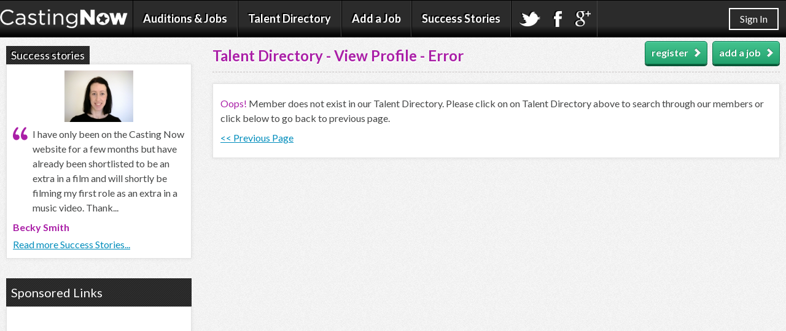

--- FILE ---
content_type: text/html; charset=UTF-8
request_url: https://www.castingnow.co.uk/natalie-hayes-cowley
body_size: 5350
content:
<!DOCTYPE html>
<html>
<head>
<base href="https://www.castingnow.co.uk">
<meta http-equiv="Content-Type" content="text/html; charset=utf-8" />
<meta name="viewport" content="width=device-width, initial-scale=1" />

<!-- Favicons -->
<link rel="apple-touch-icon" sizes="180x180" href="/favicons/apple-touch-icon.png?v=Ryo8aB9EY8">
<link rel="icon" type="image/png" sizes="48x48" href="/favicons/favicon-48x48.png?v=Ryo8aB9EY8">
<link rel="icon" type="image/png" sizes="32x32" href="/favicons/favicon-32x32.png?v=Ryo8aB9EY8">
<link rel="icon" type="image/png" sizes="16x16" href="/favicons/favicon-16x16.png?v=Ryo8aB9EY8">
<link rel="manifest" href="/favicons/manifest.json?v=Ryo8aB9EY8">
<link rel="mask-icon" href="/favicons/safari-pinned-tab.svg?v=Ryo8aB9EY8" color="#2b2b2b">
<link rel="shortcut icon" href="/favicons/favicon.ico?v=Ryo8aB9EY8">
<meta name="apple-mobile-web-app-title" content="Casting Now">
<meta name="application-name" content="Casting Now">
<meta name="msapplication-TileColor" content="#2b2b2b">
<meta name="msapplication-TileImage" content="/favicons/mstile-144x144.png?v=Ryo8aB9EY8">
<meta name="msapplication-config" content="/favicons/browserconfig.xml?v=Ryo8aB9EY8">
<meta name="theme-color" content="#ffffff">


	<title> -   | Casting Now Talent Directory</title>
	<meta name="keywords" content="casting now,,casting calls,auditions, acting jobs,actors wanted,models wanted,television jobs,presenters wanted,musicians wanted,dancers wanted,extras wanted,audiences wanted,entertainers wanted"/>
    <meta name="description" content="Talent Directory Profile for . ">
    <meta property="og:title" content="Casting Now. Talent Directory Profile for "/>
    <meta property="og:type" content="actor"/>
    <meta property="og:image" content="https://www.castingnow.co.uk/images/castingnowfacebook.gif"/>
	<meta property="og:image:width" content="200" />
<meta property="og:image:height" content="200" />
    <meta property="fb:admins" content="1659902631"/>
    
	
<!--<meta property="twitter:account_id" content="4503599629477802" />-->
<meta name="twitter:site" content="@castingnow">
<meta name="Rating" content="General" />
<meta name="URL" content="/" />
<meta name="Author" content="Casting Now" />
<meta name="Copyright" content="Casting Now" />
<meta name="Distribution" content="Global" />
<meta name="Site-languages" content="English" />
<meta name="verify-v1" content="D9EaawQX8PhBytmfmXk0LhQDdpDbLnL5QX8U1F7I9Ko=" />

<link rel="stylesheet" type="text/css" href="/css/stylesv2.css">
<link rel="stylesheet" type="text/css" href="/css/lightbox-demo.css?v=2.0" />

<link href='https://fonts.googleapis.com/css?family=Lato:400,700' rel='stylesheet' type='text/css'>
<link rel="stylesheet" type="text/css" href="/css/enhanced.css" media="screen  and (min-width: 40.5em)" />
<!--[if lt IE 9]>
<link rel="stylesheet" type="text/css" media="all" href="/css/enhanced.css" />
<![endif]-->
<!-- HTML5 shim and Respond.js IE8 support of HTML5 elements and media queries -->
<!--[if lt IE 9]>
<script src="https://oss.maxcdn.com/libs/html5shiv/3.7.0/html5shiv.js"></script>
<script src="https://oss.maxcdn.com/libs/respond.js/1.4.2/respond.min.js"></script>
<![endif]-->
<link rel="stylesheet" type="text/css" href="/css/magnific-popup.css" />
<link rel="stylesheet" type="text/css"  href="/css/forms.css?v=2.0" />
<link rel="stylesheet" type="text/css" href="/print.css?v=2.0" media="print" />

<script type="text/javascript" src="/js/jquery-3.2.0.min.js"></script>
<script src="/js/forms.js" type="text/javascript"></script>
</head>
<!-- Google tag (gtag.js) -->
<script async src="https://www.googletagmanager.com/gtag/js?id=G-GQG6H83Z22"></script>
<script>
  window.dataLayer = window.dataLayer || [];
  function gtag(){dataLayer.push(arguments);}
  gtag('js', new Date());

  gtag('config', 'G-GQG6H83Z22');
</script>

<body>

<!-- ga -->
<script type="text/javascript">
  var _gaq = _gaq || [];
  _gaq.push(['_setAccount', 'UA-5830906-1']);
  _gaq.push(['_trackPageview']);

  (function() {
    var ga = document.createElement('script'); ga.type = 'text/javascript'; ga.async = true;
    ga.src = ('https:' == document.location.protocol ? 'https://' : 'https://') + 'stats.g.doubleclick.net/dc.js';
    var s = document.getElementsByTagName('script')[0]; s.parentNode.insertBefore(ga, s);
  })();
</script> 

<!-- Facebook Pixel Code -->
<script>
!function(f,b,e,v,n,t,s){if(f.fbq)return;n=f.fbq=function(){n.callMethod?
n.callMethod.apply(n,arguments):n.queue.push(arguments)};if(!f._fbq)f._fbq=n;
n.push=n;n.loaded=!0;n.version='2.0';n.queue=[];t=b.createElement(e);t.async=!0;
t.src=v;s=b.getElementsByTagName(e)[0];s.parentNode.insertBefore(t,s)}(window,
document,'script','https://connect.facebook.net/en_US/fbevents.js');

fbq('init', '673902792658919');
fbq('track', "PageView");</script>
<noscript><img height="1" width="1" style="display:none" src="https://www.facebook.com/tr?id=673902792658919&ev=PageView&noscript=1"/></noscript>
<!-- End Facebook Pixel Code -->


<!-- fb rt -->
<script>(function() {
  var _fbq = window._fbq || (window._fbq = []);
  if (!_fbq.loaded) {
    var fbds = document.createElement('script');
    fbds.async = true;
    fbds.src = '//connect.facebook.net/en_US/fbds.js';
    var s = document.getElementsByTagName('script')[0];
    s.parentNode.insertBefore(fbds, s);
    _fbq.loaded = true;
  }
  _fbq.push(['addPixelId', '673902792658919']);
})();
window._fbq = window._fbq || [];
window._fbq.push(['track', 'PixelInitialized', {}]);
</script>
<!-- end fb rt -->


<!-- tw rt -->
<script src="https://platform.twitter.com/oct.js" type="text/javascript"></script>
<script type="text/javascript">
twttr.conversion.trackPid('l4q0z');
</script>
<noscript>
<img height="1" width="1" style="display:none;" alt="" src="https://analytics.twitter.com/i/adsct?txn_id=l4q0z&p_id=Twitter" />
<img height="1" width="1" style="display:none;" alt="" src="https://t.co/i/adsct?txn_id=l4q0z&p_id=Twitter" />
</noscript>

<header>
<div class="dark-gradient noprint">
<div class="container">
<nav class="clearfix">
<a href="/" class="logo"><img src="/images/logo.png" alt="castingnow"/></a>
	<ul id="nav-anchors" class="nav-anchors">
		<li id="menu"><a href="#nav" id="menu-anchor"></a></li>
		<li class="sli"><ul class="social">
			<li><a target="_blank" href="https://plus.google.com/+CastingnowCoUkOfficial/posts"><img src="/img/gplus.png" alt="casting now google plus"/></a></li>
			<li><a href="https://www.facebook.com/pages/Casting-Now/123011661076376"><img src="/img/facebook.png" alt="casting now facebook"/></a></li>
			<li><a href="https://twitter.com/castingnow"><img src="/img/twitter.png" alt="casting now twitter"/></a></li>
		</ul>
		</li>
	</ul>
	
	<ul id="nav" class="nav reveal">
		<li> <a href="/auditions">Auditions &amp; Jobs</a> </li>
		<li> <a href="/talent-directory">Talent Directory</a> </li>

						<li> <a href="/?pg=post_job">Add a Job</a> </li>
       					
		
						<li> <a href="/testimonials">Success Stories</a></li>
		
						
	
		<li><ul class="social">
			<li><a href="https://twitter.com/castingnow"><img src="/img/twitter.png" alt="casting now twitter"/></a></li>
			<li><a href="https://www.facebook.com/pages/Casting-Now/123011661076376"><img src="/img/facebook.png" alt="casting now facebook"/></a></li>
			<li><a target="_blank" href="https://plus.google.com/+CastingnowCoUkOfficial/posts"><img src="/img/gplus.png" alt="casting now google plus"/></a></li>
		</ul></li>
	</ul>
</nav>
	

 <a class="sign_button" href="/?pg=login">Sign In</a></div></div> 



</header>


<div class="container clearfix">
	<div class="main">
	<div class="main_content">
		<div class="maincontent-header clearfix">
		<h1 class="header-text">Talent Directory - View Profile - Error</h2>
		<a href="/?pg=post_job" class="button g_button first"><span>add a job<span class="arrow"></span></span></a>
							<a href="/?pg=register" class="button g_button"><span>register<span class="arrow"></span></span></a>
	       					</div>
		
		<div class="item item_small">
        <p><span class="error">Oops!</span> Member does not exist in our Talent Directory. Please click on on Talent Directory above to search through our members or click below to go back to previous page.</p> 
		<p><a href="#Going Back" onclick="window.history.go(-1); return false;"><< Previous Page</a></p>
		</div>
		</div></div><aside class="lhs noprint">

<div class="clearfix">
	<div class="t_half">
	



<div class="testimonial_side">
<h3>Success stories</h3>
	<div class="t_container"><img src="/thumbs/342675-3e655ee1a5b56be6f4e549ab224ee8b5-thumb.jpg" alt="Success Story" width="112" style="margin:0 auto;display:block;" />

    <blockquote><p>I have only been on the Casting Now website for a few months but have already been shortlisted to be an extra in a film and will shortly be filming my first role as an extra in a music video.  Thank...</p></blockquote>
    <h4 class="testimonial-author">
				Becky&nbsp;Smith</h4>
                <a href="/testimonials">Read more Success Stories...</a>
</div>
</div>
	</div>


   

		<div class="t_half">
		<h3>Sponsored Links</h3>
			<div class="block no_sp">
			<style>
			.lsi-cn-lhs-text { width: 300px; height: 250px; }
			@media(max-width: 300px) { .lsi-cn-lhs-text { width: 234px; height: 60px; } }
			</style>
			<script async src="//pagead2.googlesyndication.com/pagead/js/adsbygoogle.js"></script>
			<!-- Adsense -->
			<ins class="adsbygoogle lsi-cn-lhs-text"
     		style="display:inline-block"
  			data-ad-client="ca-pub-9158778977968705"
   			data-ad-slot="1903692933"
			data-ad-format="rectangle"></ins>
			<script>
			(adsbygoogle = window.adsbygoogle || []).push({});
			</script>
			
			</div>
		</div>
		
		
</div>

<div class="clearfix">
	<div class="t_half">
	

<h3>Special Offers</h3>
<div class="block" style="text-align:center;">
                        
       	<img src="/thumbs/581468-3b0922f8f8e4de4ee10c8e6b1c894ed3-thumb.jpg" alt="Special Offer" width="112" style="margin: 16px 43px 0px 43px; border-color: #141414; border=0" />
		                    
    <p class="advertiser"><a class="advertiser" href="/?pg=category&amp;a=1&amp;id=581468">Cinematic Showreels</a></p>
    <p class="testimonial">Cinematic Showreels combines great production value with our signature, striking, cinematic style. We provide affordable offers and deals for everyone</p><br/>
	<a href="/offer">Check out more offers...</a>
	</div>
 
	</div>

		<div class="t_half">
		<h3>Our <span class="black">clients</span> include</h3>
			<div class="block">
			<img src="/img/BBC-One.gif" alt="bbc1">
			<img src="/img/ITV.gif" alt="itv">
			<img src="/img/Channel4.gif" alt="channel 4">
			<img src="/img/BBC-Three.gif" alt="bbc3">
			</div>
		</div>		
</div>


<div class="clearfix">

	<div class="t_half">
		<h3>Sponsored Links</h3>
		<div class="block no_sp">
		<style>
			.lsi-cn-lhs-image { width: 300px; height: 250px; }
			@media(max-width: 300px) { .lsi-cn-lhs-image { width: 234px; height: 60px; } }
			</style>
		<script async src="//pagead2.googlesyndication.com/pagead/js/adsbygoogle.js"></script>
<!-- adsense -->
<ins class="adsbygoogle lsi-cn-lhs-image"
     style="display:inline-block"
     data-ad-client="ca-pub-9158778977968705"
     data-ad-slot="1903692933"
	 data-ad-format="rectangle"></ins>
<script>
(adsbygoogle = window.adsbygoogle || []).push({});
</script>


		
	</div>
		
</div>


</aside>





</div>



</div></div>﻿
<footer>
<div class="dark-gradient clearfix footer noprint">
<div class="container">
	<div class="span-twothirds">
	    <ul class="footer-links">
	        <li><a href="/faq">FAQs</a> |</li>
	        <li><a href="/about">About us</a> |</li>
	        <li><a href="/offer">Offers</a> |</li>
	        <li><a href="/advice">Advice</a> |</li>
	        <li><a href="/archive">Archive</a> |</li>
			<li><a href="/?pg=privacy-cookies">Privacy &amp; Cookies</a> |</li>
	        <li><a href="/terms">Terms &amp; Conditions</a> |</li>
	        <li><a href="/contact">Contact Us</a></li>
	    </ul>
	    <span class="black">&copy; Casting Now 2008 - 2026</span><br/>
	    
	    <div style="font-size:14px; padding-top:10px;">
	       
	    </div>
	</div>
	
	<div class="span-third">
	<!-- PayPal Logo --><table class="right" border="0" cellpadding="10" cellspacing="0" align="center"><tr><td align="center"></td></tr><tr><td align="center"><a href="https://www.paypal.com/uk/webapps/mpp/paypal-popup" title="How PayPal Works" onclick="javascript:window.open('https://www.paypal.com/uk/webapps/mpp/paypal-popup','WIPaypal','toolbar=no, location=no, directories=no, status=no, menubar=no, scrollbars=yes, resizable=yes, width=1060, height=700'); return false;"><img src="https://www.paypalobjects.com/webstatic/mktg/logo/bdg_secured_by_pp_2line.png" border="0" alt="Secured by PayPal"></a><div style="text-align:center"><a href="https://www.paypal.com/uk/webapps/mpp/how-paypal-works" target="_blank" ><font size="2" face="Arial" color="#0079CD"><b>How PayPal Works</b></font></a></div></td></tr></table><!-- PayPal Logo -->
	
	</div>
</div>
</div>
</footer>


<script>
	(function(w){
		var sw = document.body.clientWidth,
			sh = document.body.clientHeight,
			breakpoint = 632,
			speed = 800,
			mobile = true;
			
		$(document).ready(function() {
			checkMobile();
			setNav();
		});
			
		$(w).resize(function(){ //Update dimensions on resize
			sw = document.body.clientWidth;
			sh = document.body.clientHeight;
			checkMobile();
		});
		
		//Check if Mobile
		function checkMobile() {
			mobile = (sw > breakpoint) ? false : true;
			if (!mobile) { //If Not Mobile
				$('#nav').show(); //Show full navigation and search
			} else { //Hide 
				if(!$('#nav-anchors a').hasClass('active')) {
					$('#nav').hide();
				}
			}
		}
		
		//Toggle navigation for small screens
		function setNav() {
			var $anchorLinks = $('#nav-anchors').find('a');
			$anchorLinks.click(function(e){
				e.preventDefault();
				var $this = $(this),
					thisHref = $this.attr('href');
				$('.reveal').hide();
				if($this.hasClass('active')) {
					$this.removeClass('active');
					$(thisHref).hide();
				} else {
					$anchorLinks.removeClass('active');
					$this.addClass('active');
					$(thisHref).show();
				}
			});
		}
	})(this);
</script>


<script src="/js/imagesloaded.pkgd.min.js"></script>
<script src="/js/isotope.js"></script>
<script type="text/javascript">
    $(document).ready(function(){
        // init Isotope
		var $grid = $('#featured_members').isotope({
		  itemSelector: '.home-member',
		  percentPosition: true
		});

		// layout Isotope after each image loads
		$grid.imagesLoaded().progress( function() {
		  $grid.isotope('layout');
		});
	});
</script>



    <script src="/js/jquery.magnific-popup.min.js"></script>
    <script type="text/javascript">
      $(document).ready(function() {
        $('.popup-gallery').magnificPopup({
          delegate: 'a',
          type: 'image',
          tLoading: 'Loading image #%curr%...',
          mainClass: 'mfp-img-mobile',
          gallery: {
            enabled: true,
            navigateByImgClick: true,
            preload: [0,1] // Will preload 0 - before current, and 1 after the current image
          },
          image: {
            tError: '<a href="%url%">The image #%curr%</a> could not be loaded.',
            
          }
        });
      
      });
    </script>


</body>
</html>


--- FILE ---
content_type: text/html; charset=utf-8
request_url: https://www.google.com/recaptcha/api2/aframe
body_size: 264
content:
<!DOCTYPE HTML><html><head><meta http-equiv="content-type" content="text/html; charset=UTF-8"></head><body><script nonce="sd73WnOyyGsvLYai04ri2A">/** Anti-fraud and anti-abuse applications only. See google.com/recaptcha */ try{var clients={'sodar':'https://pagead2.googlesyndication.com/pagead/sodar?'};window.addEventListener("message",function(a){try{if(a.source===window.parent){var b=JSON.parse(a.data);var c=clients[b['id']];if(c){var d=document.createElement('img');d.src=c+b['params']+'&rc='+(localStorage.getItem("rc::a")?sessionStorage.getItem("rc::b"):"");window.document.body.appendChild(d);sessionStorage.setItem("rc::e",parseInt(sessionStorage.getItem("rc::e")||0)+1);localStorage.setItem("rc::h",'1769013238322');}}}catch(b){}});window.parent.postMessage("_grecaptcha_ready", "*");}catch(b){}</script></body></html>

--- FILE ---
content_type: text/css
request_url: https://www.castingnow.co.uk/css/stylesv2.css
body_size: 5008
content:
/* styles.css 
author: Louise Rogers - Lissori.com
 */
 
html, body, div, span, applet, object, iframe,
h1, h2, h3, h4, h5, h6, p, blockquote, pre,
a, abbr, acronym, address, big, cite, code,
del, dfn, em, font, img, ins, kbd, q, s, samp,
small, strike, strong, sub, sup, tt, var,
dl, dt, dd, ol, ul, li,
fieldset, form, label, legend,
table, caption, tbody, tfoot, thead, tr, th, td {
	margin: 0;
	padding: 0;
	border: 0;
	outline: 0;
	font-weight: inherit;
	font-style: inherit;
	font-size: 100%;
	font-family: inherit;
	vertical-align: baseline;
}

:focus {
	outline: 0;

}

ol, ul {
	margin:8px 0 8px 24px;
}

table {
	border-collapse: separate;
	border-spacing: 0;
}
caption, th, td {
	text-align: left;
	font-weight: normal;
}
 
*,
*:after,
*:before {
-webkit-box-sizing: border-box;
-moz-box-sizing: border-box;
box-sizing: border-box;
}

body{font-family:'Lato', sans-serif;font-weight:400;
background:url('/img/bg.jpg') repeat left top;
color:#454646;
font-size:100%;
line-height:1.5;
}


img{max-width:100%;height:auto;border:0;}

/* grid */
[class*='span-'] {
  padding: 10px;
}
.span-full{width:100%;}

form .span-2{padding:0 !important;}

.no_sp{
  padding: 0 !important;
}

.left{float:left;}
.right{float:right;}
.t_right{clear:both;}

.half{width:50%;float:left;padding:10px;}
.quarter{width:25%;float:left;padding:10px;}


/*====================typography ====================*/
h1,h2,h3,h4{font-family:'Lato', sans-serif;font-weight:700;}
h1{color:#aa1fa7;
font-size:18px;
font-size:1.125rem;
font-weight:800;
}
h2{color: #aa1fa7;font-size:16px;font-size:1rem;margin-bottom:8px;margin-bottom:0.5rem;}
aside h3{background:url('/img/dark-stripe.jpg') repeat left top;color:#fff;font-size:16px;font-size:1rem;padding:8px;font-weight:normal;}

h4{color:#aa1fa7;
font-size:16px;font-size:1rem;
margin-bottom:4px;
margin-bottom:0.25rem;}

h4.testimonial-author{font-size:16px;font-size:1rem;margin-top:4px;
margin-top:0.25rem;}

.pinkbl,
h3.error{
color:#aa1fa7;
font-size:18px;
font-size:1.125rem;
font-weight:800;
}
a{color:#008dbc;}

.error{color:#aa1fa7;}
li.error{color:#1b1b1b;font-weight:800;}

p{font-size:14px;font-size:0.875rem;
line-height:24px;line-height:1.5;
margin:8px 0;margin:0.5rem 0;}

.link-bold{color:#008dbc;
font-size:16px;
font-size:1rem;
font-weight:700;
text-decoration:none;}

.white{color:#fff;font-weight:normal;}
strong,
.black,
.bold{font-weight:800;}

blockquote{
  background:url('/img/quote.png') no-repeat left top;
  padding:0 0 0 32px;
  padding:0 0 0 2rem;
}

.maincontent-forminstructions{font-size:14px;font-size:0.875rem;margin:0;}
.align-left{text-align:left !important;}

/*====================buttons ====================*/
.button{
text-align:center;
display:inline-block;
margin:4px;
font-size:16px;
font-size:1rem;
padding:6px 10px;
color:#fff;
text-decoration:none;
border-radius:5px;
font-family: 'Lato', sans-serif;
font-weight:700;}

.arrow{
display:block;
float:right;
padding:24px 20px 0 0;}

.b_button{
border:1px solid #057398;
background: #239cc5; /* Old browsers */
background: -moz-linear-gradient(top,  #239cc5 0%, #017aa3 100%); /* FF3.6+ */
background: -webkit-gradient(linear, left top, left bottom, color-stop(0%,#239cc5), color-stop(100%,#017aa3)); /* Chrome,Safari4+ */
background: -webkit-linear-gradient(top,  #239cc5 0%,#017aa3 100%); /* Chrome10+,Safari5.1+ */
background: -o-linear-gradient(top,  #239cc5 0%,#017aa3 100%); /* Opera 11.10+ */
background: -ms-linear-gradient(top,  #239cc5 0%,#017aa3 100%); /* IE10+ */
background: linear-gradient(to bottom,  #239cc5 0%,#017aa3 100%); /* W3C */
filter: progid:DXImageTransform.Microsoft.gradient( startColorstr='#239cc5', endColorstr='#017aa3',GradientType=0 ); /* IE6-9 */
-moz-box-shadow:0 3px 0 #025977, inset 0 1px 0 #2db6d4;
-webkit-box-shadow:0 3px 0 #025977, inset 0 1px 0 #2db6d4;
box-shadow:0 3px 0 #025977, inset 0 1px 0 #2db6d4;
text-shadow:-1px -1px 0 #036e91;}

.b_button .arrow{
background:url('/img/b-arrow.png') no-repeat right center;
}

.p_button{
border:1px solid #770c75;
background: #b53eb3; /* Old browsers */
background: -moz-linear-gradient(top,  #b53eb3 0%, #931b90 100%); /* FF3.6+ */
background: -webkit-gradient(linear, left top, left bottom, color-stop(0%,#b53eb3), color-stop(100%,#931b90)); /* Chrome,Safari4+ */
background: -webkit-linear-gradient(top,  #b53eb3 0%,#931b90 100%); /* Chrome10+,Safari5.1+ */
background: -o-linear-gradient(top,  #b53eb3 0%,#931b90 100%); /* Opera 11.10+ */
background: -ms-linear-gradient(top,  #b53eb3 0%,#931b90 100%); /* IE10+ */
background: linear-gradient(to bottom,  #b53eb3 0%,#931b90 100%); /* W3C */
filter: progid:DXImageTransform.Microsoft.gradient( startColorstr='#b53eb3', endColorstr='#931b90',GradientType=0 ); /* IE6-9 */
-moz-box-shadow:0 3px 0 #6b0a69, inset 0 1px 0 #cc51ca;
-webkit-box-shadow:0 3px 0 #6b0a69, inset 0 1px 0 #cc51ca;
box-shadow:0 3px 0 #6b0a69, inset 0 1px 0 #cc51ca;
text-shadow:-1px -1px 0 #7e157c;}

.p_button .arrow{
background:url('/img/p-arrow.png') no-repeat right center;
}

#favourites input[type="submit"],
.g_button{
border:1px solid #097347;
background: #45c48f; /* Old browsers */
background: -moz-linear-gradient(top,  #45c48f 0%, #22a16d 100%); /* FF3.6+ */
background: -webkit-gradient(linear, left top, left bottom, color-stop(0%,#45c48f), color-stop(100%,#22a16d)); /* Chrome,Safari4+ */
background: -webkit-linear-gradient(top,  #45c48f 0%,#22a16d 100%); /* Chrome10+,Safari5.1+ */
background: -o-linear-gradient(top,  #45c48f 0%,#22a16d 100%); /* Opera 11.10+ */
background: -ms-linear-gradient(top,  #45c48f 0%,#22a16d 100%); /* IE10+ */
background: linear-gradient(to bottom,  #45c48f 0%,#22a16d 100%); /* W3C */
filter: progid:DXImageTransform.Microsoft.gradient( startColorstr='#45c48f', endColorstr='#22a16d',GradientType=0 ); /* IE6-9 */
-moz-box-shadow:0 3px 0 #0a5637, inset 0 1px 0 #5ad6b2;
-webkit-box-shadow:0 3px 0 #0a5637, inset 0 1px 0 #5ad6b2;
box-shadow:0 3px 0 #0a5637, inset 0 1px 0 #5ad6b2;
text-shadow:-1px -1px 0 #178b5b;}

.g_button .arrow{
background:url('/img/p-arrow.png') no-repeat right center;
}

.neutral_button{
border:1px solid #c7c7c7;
background: #f7f7f7; /* Old browsers */
background: -moz-linear-gradient(top,  #f7f7f7 0%, #e6e6e6 100%); /* FF3.6+ */
background: -webkit-gradient(linear, left top, left bottom, color-stop(0%,#f7f7f7), color-stop(100%,#e6e6e6)); /* Chrome,Safari4+ */
background: -webkit-linear-gradient(top,  #f7f7f7 0%,#e6e6e6 100%); /* Chrome10+,Safari5.1+ */
background: -o-linear-gradient(top,  #f7f7f7 0%,#e6e6e6 100%); /* Opera 11.10+ */
background: -ms-linear-gradient(top,  #f7f7f7 0%,#e6e6e6 100%); /* IE10+ */
background: linear-gradient(to bottom,  #f7f7f7 0%,#e6e6e6 100%); /* W3C */
filter: progid:DXImageTransform.Microsoft.gradient( startColorstr='#f7f7f7', endColorstr='#e6e6e6',GradientType=0 ); /* IE6-9 */
padding:8px 4px;
color:#008dbc;
display:block;
text-shadow:0 1px 0 #fff;
text-decoration:none;
text-align:center;
font-weight:700;
font-size:14px;
font-size:0.875rem;
}


/*====================header ====================*/
header .container{position:relative;}
header ul{margin:0;}
.logo{float:left;display:block;padding:8px;padding:0.5rem;width:200px;}
#nav{background:#eee;}
.nav{display:none;color:#fff;}

/*mobile menu buttons etc */
#nav-anchors{
border-top:1px solid #000;
background: #2b2b2b; /* Old browsers */
background: -moz-linear-gradient(top, #2b2b2b 70%, #000000 100%); /* FF3.6+ */
background: -webkit-gradient(linear, left top, left bottom, color-stop(70%,#2b2b2b), color-stop(100%,#000000)); /* Chrome,Safari4+ */
background: -webkit-linear-gradient(top, #2b2b2b 70%,#000000 100%); /* Chrome10+,Safari5.1+ */
background: -o-linear-gradient(top, #2b2b2b 70%,#000000 100%); /* Opera 11.10+ */
background: -ms-linear-gradient(top, #2b2b2b 70%,#000000 100%); /* IE10+ */
background: linear-gradient(to bottom, #2b2b2b 70%,#000000 100%); /* W3C */
filter: progid:DXImageTransform.Microsoft.gradient( startColorstr='#2b2b2b', endColorstr='#000000',GradientType=0 ); /* IE6-9 */
float:left;
width:100%;
clear:both;
list-style:none;
}
#nav-anchors a{color:#fff;padding:8px;display:block;text-decoration:none;}
#menu{width:30%;float:left;border-right:1px solid #444;text-transform:uppercase;}
#menu-anchor{background:url(/img/menu.png) no-repeat center center;}
#menu a{padding:24px !important;padding:1.25rem !important;}
#nav-anchors .social{width:70%;float:right;border-left:1px solid #000;display:none;}
#nav-anchors .social li{float:right;display:block;}
#nav-anchors .social a{padding:6px 8px 0;padding:0.375rem 0.5rem 0;}


.nav a{font-size:14px;font-size:0.875rem;color:#fff;text-decoration:none;padding:8px;padding:0.5rem;display:block;font-weight:800;
text-shadow:-2px -2px 0 #000;
}
.nav .active,
.nav a:hover{
background:#aa1fa7;
background: -moz-linear-gradient(top, #aa1fa7 70%, #750e73 100%); /* FF3.6+ */
background: -webkit-gradient(linear, left top, left bottom, color-stop(70%,#aa1fa7), color-stop(100%,#750e73)); /* Chrome,Safari4+ */
background: -webkit-linear-gradient(top, #aa1fa7 70%,#750e73 100%); /* Chrome10+,Safari5.1+ */
background: -o-linear-gradient(top, #aa1fa7 70%,#750e73 100%); /* Opera 11.10+ */
background: -ms-linear-gradient(top, #aa1fa7 70%,#750e73 100%); /* IE10+ */
background: linear-gradient(to bottom, #aa1fa7 70%,#750e73 100%); /* W3C */
filter: progid:DXImageTransform.Microsoft.gradient( startColorstr='#aa1fa7', endColorstr='#750e73',GradientType=0 ); /* IE6-9 */
text-shadow:-2px -2px 0 #7e137c;
}

.sign_button{position: absolute;
top: 4px;
right: 4px;
border: 2px solid #fff;
padding: 4px 16px;
text-decoration: none;
color: #fff;}

.welcome{list-style:none;border-bottom:1px dashed #C4BFBF;color:#454646;}


.dark-gradient{
border-top:1px solid #000;
border-bottom:1px solid #000;
background: #2b2b2b; /* Old browsers */
background: -moz-linear-gradient(top, #2b2b2b 70%, #000000 100%); /* FF3.6+ */
background: -webkit-gradient(linear, left top, left bottom, color-stop(70%,#2b2b2b), color-stop(100%,#000000)); /* Chrome,Safari4+ */
background: -webkit-linear-gradient(top, #2b2b2b 70%,#000000 100%); /* Chrome10+,Safari5.1+ */
background: -o-linear-gradient(top, #2b2b2b 70%,#000000 100%); /* Opera 11.10+ */
background: -ms-linear-gradient(top, #2b2b2b 70%,#000000 100%); /* IE10+ */
background: linear-gradient(to bottom, #2b2b2b 70%,#000000 100%); /* W3C */
filter: progid:DXImageTransform.Microsoft.gradient( startColorstr='#2b2b2b', endColorstr='#000000',GradientType=0 ); /* IE6-9 */
}

.main{padding:10px;}

/*====================homepage ====================*/
.banner{background:url("/img/banner.jpg") no-repeat 20% top;
text-align:center;
padding:8px 0 0;}
.banner .button{display:block;margin:16px;padding:12px 24px;}
.highlight{display:block;clear:both;}
.banner h1, .banner h2{color:#fff;
background:#2b2b2b;padding:8px;
padding:0.5rem;
display:inline-block;
text-shadow:-2px -2px 0 #000;}
.banner h1{font-size:18px;font-size:1.125rem;margin-bottom:8px;}
.banner h2{font-size:16px;font-size:1rem;font-weight:normal;}

.clients-row{background:url('/img/blue-stripe.jpg') repeat left top;}

.clients li{display:inline-block;margin:0 4px;list-style:none;}
.clients img{max-height:40px;width:auto;}

#featured{background:#333;}

.job_menu {
float: left;
width: 100%;
background: #fff;
margin: 0;
padding: 10px 10px 2px;
}
.job_menu li{width:50%;float:left;display:block;margin-bottom:8px;}
.job_menu li:nth-child(odd){padding-right:8px;}

.testimonial-row{margin:16px 0;margin:1rem 0;}
.testimonial_side h3,
.testimonial-row h3{background:url('/img/dark-stripe.jpg') repeat left top;
color:#fff;padding:4px 8px;
display:inline;font-size:18px;
font-size:1.125rem;
font-weight:normal;
text-shadow:-2px -2px 0 #000;}

.t_container{
border:1px solid #e2e2e2;
-webkit-box-shadow: 0px 0px 6px 0px rgba(50, 50, 50, 0.1);
-moz-box-shadow:    0px 0px 6px 0px rgba(50, 50, 50, 0.1);
box-shadow:         0px 0px 6px 0px rgba(50, 50, 50, 0.1);
padding:10px;
background:#fff;}

.title-row{width:100%;position:relative;}
.featured-title{background:#aa1fa7;color:#fff;text-transform:uppercase;position:absolute;top:3px;left:-16px;text-shadow:-2px -1px 0 #8b1789;font-weight:700;padding:4px 8px;
-moz-box-shadow:0 4px 0 #870f84;-webkit-box-shadow:0 4px 0 #870f84;box-shadow:0 4px 0 #870f84;}
.title-row .button{float:right;margin:0 0 6px;}
.featured-container{background:url('/img/dark-stripe.jpg') repeat left top;padding:8px;}
.home-member{width:98px;margin:8px;background:#fff;}
.home-name{padding:4px;overflow:hidden;}
.home-name a{font-size:14px;line-height:1;}

/*==================== common ====================*/
.main{padding:0 10px;}
aside{clear:both;}

.maincontent-header{border-bottom:1px dashed #c4bfbf;margin:0 0 12px;padding:6px 0;}
.maincontent-header .first{margin-left:8px !important;}
.header-text{text-shadow:0 2px 0 #fff;}

h2.header-text{}
.previous{text-shadow:0 1px 0 #fff;clear:both;display:block;padding-top:8px;padding-top:0.5rem;}

.item{background:#fff;
border:1px solid #e2e2e2;
-webkit-box-shadow: 0px 0px 6px 0px rgba(50, 50, 50, 0.1);
-moz-box-shadow:    0px 0px 6px 0px rgba(50, 50, 50, 0.1);
box-shadow:         0px 0px 6px 0px rgba(50, 50, 50, 0.1);
padding:8px;
padding:0.5rem;
margin:6px 0;
position:relative;
float:left;width:100%;
}

#tab1 ul,
.auditions_menu{margin:0;padding:0;}
#tab1 li,
.auditions_menu li{list-style:none;}
#tab1 a,
.auditions_menu a{
border:1px solid #c7c7c7;
background: #f7f7f7; /* Old browsers */
background: -moz-linear-gradient(top,  #f7f7f7 0%, #e6e6e6 100%); /* FF3.6+ */
background: -webkit-gradient(linear, left top, left bottom, color-stop(0%,#f7f7f7), color-stop(100%,#e6e6e6)); /* Chrome,Safari4+ */
background: -webkit-linear-gradient(top,  #f7f7f7 0%,#e6e6e6 100%); /* Chrome10+,Safari5.1+ */
background: -o-linear-gradient(top,  #f7f7f7 0%,#e6e6e6 100%); /* Opera 11.10+ */
background: -ms-linear-gradient(top,  #f7f7f7 0%,#e6e6e6 100%); /* IE10+ */
background: linear-gradient(to bottom,  #f7f7f7 0%,#e6e6e6 100%); /* W3C */
filter: progid:DXImageTransform.Microsoft.gradient( startColorstr='#f7f7f7', endColorstr='#e6e6e6',GradientType=0 ); /* IE6-9 */
padding:4px;
color:#008dbc;
display:block;
float:left;
border-radius:30px;
text-shadow:0 1px 0 #fff;
text-decoration:none;
text-align:center;
font-size:14px;
font-size:0.875rem;
margin:4px 4px 4px 0;
margin:0.25rem 0.25rem 0.25rem 0;}

#tab1 a.active,
.auditions_menu a.active{background:#fff;font-weight:700;}
#tab1 span,
.auditions_menu span{padding:0 4px;display:inline-block;}
#tab1 .arrow,
.auditions_menu .arrow{background:url('/img/n-arrow.png') no-repeat center bottom;padding:20px 24px 0 0;display:inline-block;}

.tabs{margin:0;padding:0;display:none;color:#fff;font-weight:700;}
.b_tab{border:1px solid #057398;
background: #239cc5; /* Old browsers */
background: -moz-linear-gradient(top,  #239cc5 0%, #017aa3 100%); /* FF3.6+ */
background: -webkit-gradient(linear, left top, left bottom, color-stop(0%,#239cc5), color-stop(100%,#017aa3)); /* Chrome,Safari4+ */
background: -webkit-linear-gradient(top,  #239cc5 0%,#017aa3 100%); /* Chrome10+,Safari5.1+ */
background: -o-linear-gradient(top,  #239cc5 0%,#017aa3 100%); /* Opera 11.10+ */
background: -ms-linear-gradient(top,  #239cc5 0%,#017aa3 100%); /* IE10+ */
background: linear-gradient(to bottom,  #239cc5 0%,#017aa3 100%); /* W3C */
filter: progid:DXImageTransform.Microsoft.gradient( startColorstr='#239cc5', endColorstr='#017aa3',GradientType=0 ); /* IE6-9 */
text-shadow:-1px -1px 0 #036e91;
padding:8px;}

.tab_drawer_heading {
border:1px solid #057398;
background: #239cc5; /* Old browsers */
background: -moz-linear-gradient(top,  #239cc5 0%, #017aa3 100%); /* FF3.6+ */
background: -webkit-gradient(linear, left top, left bottom, color-stop(0%,#239cc5), color-stop(100%,#017aa3)); /* Chrome,Safari4+ */
background: -webkit-linear-gradient(top,  #239cc5 0%,#017aa3 100%); /* Chrome10+,Safari5.1+ */
background: -o-linear-gradient(top,  #239cc5 0%,#017aa3 100%); /* Opera 11.10+ */
background: -ms-linear-gradient(top,  #239cc5 0%,#017aa3 100%); /* IE10+ */
background: linear-gradient(to bottom,  #239cc5 0%,#017aa3 100%); /* W3C */
filter: progid:DXImageTransform.Microsoft.gradient( startColorstr='#239cc5', endColorstr='#017aa3',GradientType=0 ); /* IE6-9 */
text-shadow:-1px -1px 0 #036e91;
color:#fff;
font-weight:700;
padding:4px;
padding:0.25rem;
clear:both;
}

.bk_tab{border:1px solid #000;background:#000;padding:8px;}

.d_active {
border:1px solid #057398;
background: #239cc5; /* Old browsers */
background: -moz-linear-gradient(top,  #239cc5 0%, #017aa3 100%); /* FF3.6+ */
background: -webkit-gradient(linear, left top, left bottom, color-stop(0%,#239cc5), color-stop(100%,#017aa3)); /* Chrome,Safari4+ */
background: -webkit-linear-gradient(top,  #239cc5 0%,#017aa3 100%); /* Chrome10+,Safari5.1+ */
background: -o-linear-gradient(top,  #239cc5 0%,#017aa3 100%); /* Opera 11.10+ */
background: -ms-linear-gradient(top,  #239cc5 0%,#017aa3 100%); /* IE10+ */
background: linear-gradient(to bottom,  #239cc5 0%,#017aa3 100%); /* W3C */
filter: progid:DXImageTransform.Microsoft.gradient( startColorstr='#239cc5', endColorstr='#017aa3',GradientType=0 ); /* IE6-9 */
text-shadow:-1px -1px 0 #036e91;
}

.tabs li{list-style:none;}
.tabs a{float:left;padding:4px;background:#eee;}
.tabs a.active{background:blue;}
#tab1,#tab2{margin-top:0;}
#tab1 p{font-size:14px;font-size:0.875rem;color:#aa1fa7;margin:0;}

#tab1 .row-fluid{border-top:1px solid #eee;}

/* directory item */
.d_item{border:1px solid #e2e2e2;
-webkit-box-shadow: 0px 0px 6px 0px rgba(50, 50, 50, 0.1);
-moz-box-shadow:    0px 0px 6px 0px rgba(50, 50, 50, 0.1);
box-shadow:         0px 0px 6px 0px rgba(50, 50, 50, 0.1);
padding:12px 32px 12px 12px;
padding:0.5rem 1rem 0.5rem 0.5rem;
margin:6px 0;
background:#fff;
float:left;width:100%;}

.d_item .link-bold{font-size:16px;font-size:1rem;}

.curved_container{background:#fff;
border:1px solid #e2e2e2;
-webkit-box-shadow: 0px 0px 6px 0px rgba(50, 50, 50, 0.1);
-moz-box-shadow:    0px 0px 6px 0px rgba(50, 50, 50, 0.1);
box-shadow:         0px 0px 6px 0px rgba(50, 50, 50, 0.1);
padding:8px;padding:0.5rem;
border-radius:5px;
margin:16px 0;margin:1rem 0;width:auto;}

.star_job{position:absolute;top:0;right:0;width:80px;height:80px;background:url('/img/star-job.png') no-repeat left top;}
.maincontent-job-pic{text-align:center;}
.maincontent-job-pic img{max-width:120px;}

.maincontent-job-detail-pic{text-align:center;}
.maincontent-job-detail-pic img{max-width:200px;}


.maincontent-dir-pic{width:100px;height:150px;float:left;}
.maincontent-dir-pic img{max-height:150px;}
.maincontent-dir-text{text-align:left;padding-left:115px;}
.maincontent-job-text{width:100%;text-align:center;}
.maincontent-dir-text p,
.maincontent-job-text p{margin:4px 0;margin:0.25rem 0;}
.maincontent-dir-text h4{font-size:16px;font-size:1rem;}

.maincontent-dir-pic img{border:4px solid #fff !important;box-shadow:0px 0px 4px #bbb;}

.page_num a{border:1px solid #057398;
background: #239cc5; /* Old browsers */
background: -moz-linear-gradient(top,  #239cc5 0%, #017aa3 100%); /* FF3.6+ */
background: -webkit-gradient(linear, left top, left bottom, color-stop(0%,#239cc5), color-stop(100%,#017aa3)); /* Chrome,Safari4+ */
background: -webkit-linear-gradient(top,  #239cc5 0%,#017aa3 100%); /* Chrome10+,Safari5.1+ */
background: -o-linear-gradient(top,  #239cc5 0%,#017aa3 100%); /* Opera 11.10+ */
background: -ms-linear-gradient(top,  #239cc5 0%,#017aa3 100%); /* IE10+ */
background: linear-gradient(to bottom,  #239cc5 0%,#017aa3 100%); /* W3C */
filter: progid:DXImageTransform.Microsoft.gradient( startColorstr='#239cc5', endColorstr='#017aa3',GradientType=0 ); /* IE6-9 */
text-shadow:-1px -1px 0 #036e91;
padding:2px 8px;
margin:4px;
display:block;
float:left;
color:#fff;text-decoration:none;}

.page_num a.active{
border:1px solid #770c75;
background: #b53eb3; /* Old browsers */
background: -moz-linear-gradient(top,  #b53eb3 0%, #931b90 100%); /* FF3.6+ */
background: -webkit-gradient(linear, left top, left bottom, color-stop(0%,#b53eb3), color-stop(100%,#931b90)); /* Chrome,Safari4+ */
background: -webkit-linear-gradient(top,  #b53eb3 0%,#931b90 100%); /* Chrome10+,Safari5.1+ */
background: -o-linear-gradient(top,  #b53eb3 0%,#931b90 100%); /* Opera 11.10+ */
background: -ms-linear-gradient(top,  #b53eb3 0%,#931b90 100%); /* IE10+ */
background: linear-gradient(to bottom,  #b53eb3 0%,#931b90 100%); /* W3C */
filter: progid:DXImageTransform.Microsoft.gradient( startColorstr='#b53eb3', endColorstr='#931b90',GradientType=0 ); /* IE6-9 */
text-shadow:-1px -1px 0 #7e157c;
}

aside .block{text-align:center;}
.block{background:#fff;
border:1px solid #e2e2e2;
-webkit-box-shadow: 0px 0px 6px 0px rgba(50, 50, 50, 0.1);
-moz-box-shadow:    0px 0px 6px 0px rgba(50, 50, 50, 0.1);
box-shadow:         0px 0px 6px 0px rgba(50, 50, 50, 0.1);
margin-bottom:32px;margin-bottom:2rem;
padding:10px;
}

.block a{text-decoration:none;}
.block ul{margin:0;}
.block li{list-style:none;}

.testimonial_side{margin-bottom:32px;margin-bottom:2rem;}

.row{border-top:1px dashed #C4BFBF;border-bottom:1px dashed #C4BFBF;}

.footer{color:#fff;}
.footer-links{margin:0;}
.footer-links a{text-decoration:none;color:#fff;margin:0 8px 0 0;margin:0 0.5rem 0 0;}
.footer li{display:inline;color:#fff;text-shadow:1px 1px 0 #000;margin:0 0 0 8px;margin:0 0 0 0.5rem;}





/* job */
.job_info1{background:#aa1fa7;}
.job_info3{background:#ededed;border-bottom:1px solid #d9d9d9;text-shadow:0 1px 0 #fff;}

.maincontent-profile-pay-title,
.maincontent-profile-pay-field{color:#fff;padding:4px 8px;padding:0.25rem 0.5rem;float:left;}

.maincontent-profile-title,
.maincontent-profile-pay-title{width:180px;padding:4px 8px;padding:0.25rem 0.5rem;float:left;font-weight:800;}

.maincontent-profile-pay-field,
.maincontent-profile-field {padding:4px 8px;padding:0.25rem 0.5rem;float:left;}

#membership_options{text-align:center;}
#membership_options .span-4{border:1px solid #e2e2e2;
-webkit-box-shadow: 0px 0px 6px 0px rgba(50, 50, 50, 0.1);
-moz-box-shadow:    0px 0px 6px 0px rgba(50, 50, 50, 0.1);
box-shadow:         0px 0px 6px 0px rgba(50, 50, 50, 0.1);
margin:2% 1%;
padding:0;
}

.register_box{margin:16px 0;}

/* profile */
.popup-gallery{text-align:center;}
.popup-gallery a{display:none;}
.popup-gallery img{border:8px solid #fff !important;box-shadow:0px 0px 4px #bbb;}
.popup-gallery a:first-child{display:block;}
.profile_stats,
.profile_summary{margin:8px 0;padding:0;list-style:none;}

#favourites{background:none;border:0;padding:0;}

.videoWrapper {
	position: relative;
	padding-bottom: 56.25%; /* 16:9 */
	padding-top: 25px;
	height: 0;
}
.videoWrapper iframe {
	position: absolute;
	top: 0;
	left: 0;
	width: 100%;
	height: 100%;
}


.header-pay-normal h2,
.header-pay-special h2{color:#fff;font-weight:800;margin:0;text-transform:uppercase;}
.header-pay-special{background:#aa1fa7;color:#fff;padding:4px;}
.header-pay-normal{background:#1b1b1b;padding:4px;color:#fff;padding:4px;}
.main-pay-price{padding:0 0 8px;padding:0 0 0.5rem;}
.main-pay-price h2{font-weight:800;font-size:24px;font-size:1.5rem;margin:0;}
.main-pay-price h3{color:#008dbc;font-weight:800;}
.main-pay-grey{background: none repeat scroll 0% 0% #EDEDED;
border-bottom: 1px solid #D9D9D9;padding:8px;padding:0.5rem;
font-size:14px;}
.main-pay-white{background: #fff;
padding:8px;padding:0.5rem;
font-size:14px;}

.main-pay-normal form,
.main-pay form{border:0;}


.half-title{font-weight:800;}


.table-row2 .half-field,
.table-row .half-field{border-bottom:1px solid #d9d9d9;}

.table-row2 .half-title,
.table-row2 .half-field,
.table-row .half-title,
.table-row .half-field{padding:4px;padding:0.25rem;}

/* mobile only */
.m_centered{}

.last_test,
.m_no,
.t_no,
.t_noimage{display:none;}

.maincontent-scroll {
	margin: 0px;
	padding: 0px 12px 0px 0px;
	max-width: 1000px;
	height: 200px;
	overflow: auto;
}

/*message centre*/
.ac_menu .quarter,
.message_menu .quarter{width:100%;}

.main-message-gap{clear:both;}
form .main-normal-gap{border-bottom:1px solid #d9d9d9;}

/* float clearing */
.ac_menu:after,
.message_menu:after,
.table-row2:after,
.table-row:after,
.main-normal-gap:after,
.row:after,
.clearfix:before,
.clearfix:after {
  content: ".";
  display: block;
  height: 0;
  overflow: hidden;
}
.ac_menu:after,
.message_menu:after,
.table-row2:after,
.table-row:after,
.main-normal-gap:after,
.row:after,
.clearfix:after {
    clear: both;
}
.ac_menu,
.message_menu,
.table-row2,
.table-row,
.row,
.main-normal-gap,
.clearfix {
    zoom: 1; /* IE < 8 */
}



#nav{border-top:1px solid #000;background:none;clear:both;}
#nav li{list-style:none;
}
.social li{border:0 !important;}

.job_menu{float:left;}


/* print */
#printpicture,
#printfooter,
#printheader {
    display: none;
}

/* offer */
.header-pay-normal{
		color:#fff;
	}
		.main-pay-offer{
			background: #008dbc;
    color: #fff;
    padding: 10px;
		}
		
		.offer-title{
    background: #14112a;
    padding: 3px 10px;
    display: inline-block;
    margin: 5px 0;
		font-weight: bold;}
		
		.price-before{
			padding: 0;
    display: block;
    margin: 1px 0;
    text-decoration: line-through;
		}
		
	.main-pay-offer h2{
	font-size: 47px;
    color: #fff;
    line-height: 1;
	}
	
	.main-pay-offer form{
		background: #008dbc;
		margin:0px 0px;
		border: 0;
	}



/* ie 9 */
:root #tab1 a,
:root .auditions_menu a,
:root .button{border-radius:/*\**/: 0\9;}

@media screen and (min-width: 25em) {
.nav li{width:50%;float:left;}
}

@media screen and (min-width: 31em) {
.banner {text-align:left;}
.banner .button{display:block;float:left;width:auto;margin:4px 4px 16px;margin:0.25rem 0.25rem 1rem;}
.b_lhs {
    clear: both;
    padding: 0.5rem;
}
}
@media screen and (max-width: 30em){
.maincontent-profile-title,
.maincontent-profile-pay-title,
.maincontent-profile-field,
.maincontent-profile-pay-field{float:none;width:auto;text-align:center;}
.title-row .button{float:none;margin:45px 0 4px;}

}

@media screen and (max-width: 40em){

.d_item:after{
content: ".";
  display: block;
  height: 0;
  overflow: hidden;
}
}

--- FILE ---
content_type: text/css
request_url: https://www.castingnow.co.uk/css/lightbox-demo.css?v=2.0
body_size: 533
content:
#overlay {display: none; position: fixed; _position: absolute; top: 0; left: 0; width: 100%; height:100%; background: rgba(255,255,255,0.8);  background-color: #141414; -moz-opacity: 0.9; -khtml-opacity: 0.9; opacity: 0.9; display: none; z-index:9999;  } 

#lightbox { position: fixed; _position: absolute; top: 50%; left: 50%; padding: 5px; background: #aa1fa7; width: 600px; height: 400px; margin: -200px 0 0 -300px; display: none; z-index:10000; -moz-box-shadow: 0 0 20px rgba(0,0,0,0.7); -webkit-box-shadow: 0 0 20px rgba(0,0,0,0.7); box-shadow: 0 0 20px rgba(0,0,0,0.7); }

#lightbox.loading { background: #aa1fa7 url('/images/loading.gif') no-repeat 50% 50%; }
        
    #lightbox a.close { color: #fff; background: #008dbc; position: absolute; right: 0; top: 0; display: block; font-size: 12px; z-index: 5;  padding: 1px 2px 2px 2px; width: 4.2em; text-align: right; }
    
    #lightbox a:hover.close { background: #141414; }
	
    #lightbox a.prev { font-size: 12px; color: #fff; position: absolute; left: 0; bottom:0; padding: 1px 2px 2px 2px; background: #008dbc; margin-top: -0.5em; width: 6em; text-align: left; }

    #lightbox a.next { font-size: 12px; color: #fff; position: absolute; bottom:0; right: 0; padding: 1px 2px 2px 2px; background: #008dbc; margin-top: -0.5em; width: 4em; text-align: right; }
    
    #lightbox a.next { left: auto; right: 0; }
    
    #lightbox a:hover.prev, #lightbox a:hover.next { background: #141414; opacity: 1; filter:alpha(opacity=100); }
	


--- FILE ---
content_type: text/css
request_url: https://www.castingnow.co.uk/css/forms.css?v=2.0
body_size: 1485
content:
.field-error {
    font-size:13px;
    font-weight:bold;
    color: #c30000;
    padding:2px 0 5px 0;
}

form{border-top:1px dashed #C4BFBF;border-bottom:1px dashed #C4BFBF;background:#ededed;padding:8px;padding:0.5rem;}
form h2{margin:16px 0 8px;margin:1rem 0 0.5rem;}
.form-radio-label,
label{font-weight:800;clear:both;text-shadow:0 1px 0 #fff;}
textarea,input, input[type="password"], input[type="search"] {
-moz-box-shadow:inset 2px 2px 2px #bbb;
-webkit-box-shadow:inset 2px 2px 2px #bbb;
box-shadow:inset 2px 2px 2px #bbb;
border:0;
font-size:16px;font-size:1rem;
padding:4px;padding:0.25rem;
clear:both;
width:100%;
}

input[type="file"],
input[type="image"],
input[type="checkbox"],
input[type="radio"]{
width:auto;
-moz-box-shadow:none;
-webkit-box-shadow:none;
box-shadow:none;}

input[type="submit"]{
width:auto;
padding:8px 16px;
padding:0.5rem 1rem;
margin-top:8px;
clear:both;
border:1px solid #770c75;
background: #b53eb3; /* Old browsers */
background: -moz-linear-gradient(top,  #b53eb3 0%, #931b90 100%); /* FF3.6+ */
background: -webkit-gradient(linear, left top, left bottom, color-stop(0%,#b53eb3), color-stop(100%,#931b90)); /* Chrome,Safari4+ */
background: -webkit-linear-gradient(top,  #b53eb3 0%,#931b90 100%); /* Chrome10+,Safari5.1+ */
background: -o-linear-gradient(top,  #b53eb3 0%,#931b90 100%); /* Opera 11.10+ */
background: -ms-linear-gradient(top,  #b53eb3 0%,#931b90 100%); /* IE10+ */
background: linear-gradient(to bottom,  #b53eb3 0%,#931b90 100%); /* W3C */
filter: progid:DXImageTransform.Microsoft.gradient( startColorstr='#b53eb3', endColorstr='#931b90',GradientType=0 ); /* IE6-9 */
-moz-box-shadow:0 3px 0 #6b0a69, inset 0 1px 0 #cc51ca;
-webkit-box-shadow:0 3px 0 #6b0a69, inset 0 1px 0 #cc51ca;
box-shadow:0 3px 0 #6b0a69, inset 0 1px 0 #cc51ca;
text-shadow:-1px -1px 0 #7e157c;
cursor:pointer;}

select{
font-size:16px;font-size:1rem;
padding:4px;padding:0.25rem;
float:left;
clear:both;
width:100%;
}

.auto{float:left;margin-right:8px;clear:none;width:auto;}

form .span-3{width:31%;margin:1%;float:left;clear:none;padding:0;}

#form_promo label{
width:100px;
display:block;
}

#form_promo input[type="text"]{

}

.form-radio-container,
.maincontent-forminputs-individual-noinstructions,
.maincontent-forminputs-last-individual,
.maincontent-forminputs-individual{
background:#ededed;
padding:8px;padding:0.5rem;
border-bottom:1px solid #d9d9d9;
}

.maincontent-forminputs-last-error,
.maincontent-forminputs-error{
background:#AA1FA7;
padding:8px;padding:0.5rem;
border-bottom:1px solid #fff;
color:#fff;
}

.maincontent-forminputs-last-error label,
.maincontent-forminputs-error label{text-shadow:none;}

.form-radio-container:after,
.maincontent-forminputs-individual-noinstructions:after,
.maincontent-forminputs-last-error:after,
.maincontent-forminputs-error:after,
form:after,
.maincontent-forminputs-last-individual:after,
.maincontent-forminputs-individual:after {
  content: ".";
  display: block;
  height: 0;
  overflow: hidden;
}
.form-radio-container:after,
.maincontent-forminputs-last-error:after,
.maincontent-forminputs-error:after,
form:after,
.maincontent-forminputs-last-individual:after,
.maincontent-forminputs-individual:after {
    clear: both;
}

.maincontent-forminputs-last-error,
.maincontent-forminputs-error,
form,
.maincontent-forminputs-last-individual,
.maincontent-forminputs-individual  {
    zoom: 1; /* IE < 8 */
}


@media screen and (min-width: 60em) {
label{width:100%;float:left;}
input, input[type="password"], input[type="search"], select{width:50%;}

}

/*fieldset
{
	border: 1px solid #999999;
	margin-bottom: 10px;
	background-color: #ececec;
}

fieldset legend
{
	padding: 2px 6px;
	font-family: Verdana, Arial, Helvetica, sans-serif;
	font-size: 12px;
	font-weight: bold;
}

fieldset input
{
	margin-top: 2px;
	margin-bottom: 2px;
}

fieldset label
{
	width: 8em;
	float: left;
	text-align: right;
	margin-right: 0.5em;
	font-family: Tahoma, Verdana, Arial, Helvetica, sans-serif;
	font-size: 11px;
	color: #666666;
	padding-top: 3px;
}

fieldset input, fieldset textarea, fieldset select
{
	border: 1px solid #999999;
	width: 165px;
}

fieldset div span
{
	font-family: Tahoma, Verdana, Arial, Helvetica, sans-serif;
	font-size: 10px;
	vertical-align: text-top;
	margin-bottom: -4px;
}


*/
.red
{
	color: #FF0000;
}

.red img
{
	margin-bottom: -4px;
}

.green
{
	color: #009900;
}

th
{
	background-color:#CCCCCC;
	border-bottom: 1px solid #999999;
	font-family: Verdana, Arial, Helvetica, sans-serif;
	font-size: 10px;
	font-weight: bold;
}

#unread
{
	background-color: #EEEEEE;
	border-bottom: 1px solid #CCCCCC;
	font-family: Verdana, Arial, Helvetica, sans-serif;
	font-size: 10px;
	font-weight: bold;
	cursor: pointer;
}

#read
{
	background-color: #EEEEEE;
	border-bottom: 1px solid #CCCCCC;
	font-family: Verdana, Arial, Helvetica, sans-serif;
	font-size: 10px;
	font-weight: normal;
	cursor: pointer;
}

#message
{
	border: 1px solid #CCCCCC;
	margin-left: 10px;
}

#message td
{
	border-bottom: 1px solid #EBEBEB;
	background-color:#F4F4F4;
}

#message th
{
	border-bottom: 1px solid #CCCCCC;
	border-right: 1px solid #CCCCCC;
	font-weight: bold;
	background-color: #E1E1E1;
}